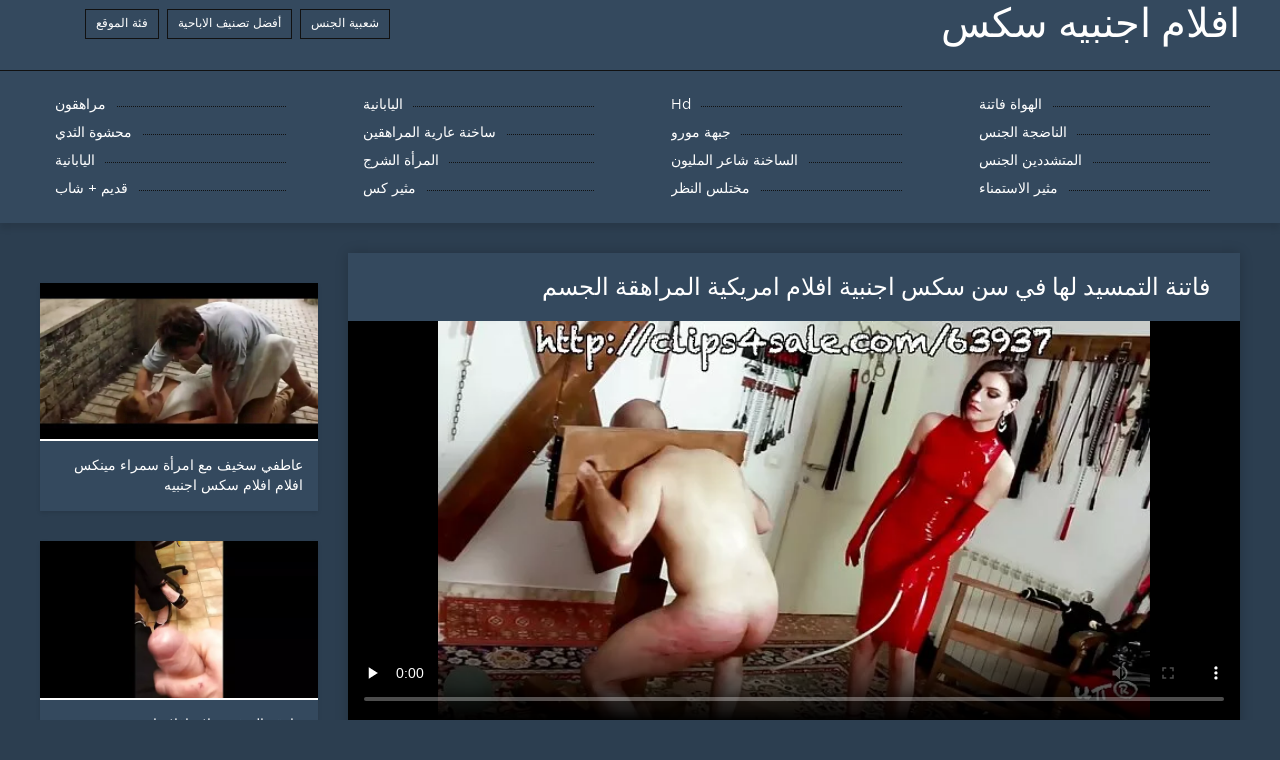

--- FILE ---
content_type: text/html; charset=UTF-8
request_url: https://ar.videosxgratuits.com/video/111/%D9%81%D8%A7%D8%AA%D9%86%D8%A9-%D8%A7%D9%84%D8%AA%D9%85%D8%B3%D9%8A%D8%AF-%D9%84%D9%87%D8%A7-%D9%81%D9%8A-%D8%B3%D9%86-%D8%B3%D9%83%D8%B3-%D8%A7%D8%AC%D9%86%D8%A8%D9%8A%D8%A9-%D8%A7%D9%81%D9%84%D8%A7%D9%85-%D8%A7%D9%85%D8%B1%D9%8A%D9%83%D9%8A%D8%A9-%D8%A7%D9%84%D9%85%D8%B1%D8%A7%D9%87%D9%82%D8%A9-%D8%A7%D9%84%D8%AC%D8%B3%D9%85
body_size: 8530
content:
<!DOCTYPE html>
<html lang="ar" dir="rtl">
<head>
	<meta http-equiv="Content-Type" content="text/html; charset=utf-8" />
<title>فاتنة التمسيد لها في سن سكس اجنبية افلام امريكية المراهقة الجسم</title>
<meta name="description" content="افلام اجنبيه سكس:  الرجل يأخذ الفتاة للانضمام إلى أصدقائه ، تشاجر معه ، وذهب سكس اجنبية افلام امريكية إلى المنزل. بعد استشارة فتاة الكلب الخاص بك بدلا من الملابس والتقى رجل حلق الرأس. بعد محادثة قصيرة ، الرجل لديه تدليك شريكه ، وأنها مص له. ثم ، هم منغمسون في الجنس الجشع." />
<link rel="canonical" href="https://ar.videosxgratuits.com/video/111/فاتنة-التمسيد-لها-في-سن-سكس-اجنبية-افلام-امريكية-المراهقة-الجسم/"/>
<base target="_blank">

	 <meta name="viewport" content="width=device-width, initial-scale=1.0" />
     
	 <link href="https://ar.videosxgratuits.com/files/styles.css" type="text/css" rel="stylesheet" />
<style> .img-box img, .img-square img, .img-resp img, .img-resp-vert img, .img-resp-sq img {min-height: auto;} </style>
</head>

<body style="margin: 0;">
<div class="wrap">

		<header class="header">
			<div class="header-in wrap-center fx-row fx-middle">
				
                <a href="https://ar.videosxgratuits.com/" style="color: #fff; font-size: 40px; font-family: Verdana;">افلام اجنبيه سكس</a>
				<ul class="h-menu">
                    <li><a href="https://ar.videosxgratuits.com/popular.html"><span style="color:#fff">شعبية الجنس </span></a></li>
                    <li><a href="https://ar.videosxgratuits.com/topporn.html"><span style="color:#fff">أفضل تصنيف الاباحية </span></a></li>
                    <li><a href="https://ar.videosxgratuits.com/categoryall.html"><span style="color:#fff">فئة الموقع </span></a></li>
			</ul>
				
			</div>
		</header>
    
		
		<nav class="nav">
			<ul class="nav-in wrap-center fx-row">
<li><a href="https://ar.videosxgratuits.com/category/amateur/"><span>الهواة فاتنة</span></a></li><li><a href="https://ar.videosxgratuits.com/category/hd/"><span>Hd</span></a></li><li><a href="https://ar.videosxgratuits.com/category/asian/"><span>اليابانية</span></a></li><li><a href="https://ar.videosxgratuits.com/category/teens/"><span>مراهقون</span></a></li><li><a href="https://ar.videosxgratuits.com/category/matures/"><span>الناضجة الجنس</span></a></li><li><a href="https://ar.videosxgratuits.com/category/milf/"><span>جبهة مورو</span></a></li><li><a href="https://ar.videosxgratuits.com/category/blowjobs/"><span>ساخنة عارية المراهقين</span></a></li><li><a href="https://ar.videosxgratuits.com/category/big_boobs/"><span>محشوة الثدي</span></a></li><li><a href="https://ar.videosxgratuits.com/category/hardcore/"><span>المتشددين الجنس</span></a></li><li><a href="https://ar.videosxgratuits.com/category/cumshots/"><span>الساخنة شاعر المليون</span></a></li><li><a href="https://ar.videosxgratuits.com/category/anal/"><span>المرأة الشرج</span></a></li><li><a href="https://ar.videosxgratuits.com/category/japanese/"><span>اليابانية</span></a></li><li><a href="https://ar.videosxgratuits.com/category/masturbation/"><span>مثير الاستمناء</span></a></li><li><a href="https://ar.videosxgratuits.com/category/voyeur/"><span>مختلس النظر</span></a></li><li><a href="https://ar.videosxgratuits.com/category/pussy/"><span>مثير كس</span></a></li><li><a href="https://ar.videosxgratuits.com/category/old+young/"><span>قديم + شاب</span></a></li>
			</ul>
		</nav>
		
    
<main class="main wrap-center">
			<div class=" clearfix">
				<div id='dle-content'><article class="ignore-select full">
	
	<div class="fcols fx-row">
	
		<div class="fleft">
		
<h1 style="font-size:24px; color:#ffffff; font-family: Verdana;">فاتنة التمسيد لها في سن سكس اجنبية افلام امريكية المراهقة الجسم</h1>
			<div class="f-desc full-text clearfix"></div>
			<div class="fplayer video-box">
<video preload="none" id="vp" width="100%" controls poster="https://ar.videosxgratuits.com/media/thumbs/1/v00111.webp?1617713942"><source src="https://vs6.videosrc.net/s/4/49/4901b773ffa15ff6354d72eb6e233389.mp4?md5=XPCL7fujggL18jat4iVojA&expires=1770107337" type="video/mp4"></video>
        </div>
            <br />

           <div class="fmeta clearfix">
<p class="buttond" style="text-align:center;"><a href="https://ar.videosxgratuits.com/avtm/link.php?l=download" target="_blank" style="cursor: pointer; font-size:16px;  text-decoration: none; padding:4px 20px; color:#ffffff; background-color:#973299; border-radius:14px; font-family: Verdana; line-height: 28px;">تحميل الأفلام الإباحية الساخنة </a></p>
                <br />
                <div style="font-size:14px; color:#ffffff; font-family: Verdana;">موقع فئات  </div>
                <br />
               
               
			
			   
               
               <br />
               <p class="buttond" style="text-align:center; font-family: Verdana;"><a href="/category/hd/" style="cursor: pointer; font-size:16px;  text-decoration: none; padding:4px 20px; color:#ffffff; background-color:#973299; border-radius:14px; font-family: Verdana; line-height: 28px;">Hd</a>, <a href="/category/italian/" style="cursor: pointer; font-size:16px;  text-decoration: none; padding:4px 20px; color:#ffffff; background-color:#973299; border-radius:14px; font-family: Verdana; line-height: 28px;">الإيطالية</a>, <a href="/category/bdsm/" style="cursor: pointer; font-size:16px;  text-decoration: none; padding:4px 20px; color:#ffffff; background-color:#973299; border-radius:14px; font-family: Verdana; line-height: 28px;">الجنس sm</a>, <a href="/category/spanking/" style="cursor: pointer; font-size:16px;  text-decoration: none; padding:4px 20px; color:#ffffff; background-color:#973299; border-radius:14px; font-family: Verdana; line-height: 28px;">الردف مثير</a>, <a href="/category/matures/" style="cursor: pointer; font-size:16px;  text-decoration: none; padding:4px 20px; color:#ffffff; background-color:#973299; border-radius:14px; font-family: Verdana; line-height: 28px;">الناضجة الجنس</a>, <a href="/category/femdom/" style="cursor: pointer; font-size:16px;  text-decoration: none; padding:4px 20px; color:#ffffff; background-color:#973299; border-radius:14px; font-family: Verdana; line-height: 28px;">مثير فيمدوم</a>, 
<a href="/tag/72/" style="cursor: pointer; font-size:16px;  text-decoration: none; padding:4px 20px; color:#ffffff; background-color:#973299; border-radius:14px; font-family: Verdana; line-height: 28px;">سكس اجنبية افلام امريكية</a>,                </p>
                <br />
            </div><p style="font-size:14px; color:#ffffff; font-family: Verdana;">الرجل يأخذ الفتاة للانضمام إلى أصدقائه ، تشاجر معه ، وذهب سكس اجنبية افلام امريكية إلى المنزل. بعد استشارة فتاة الكلب الخاص بك بدلا من الملابس والتقى رجل حلق الرأس. بعد محادثة قصيرة ، الرجل لديه تدليك شريكه ، وأنها مص له. ثم ، هم منغمسون في الجنس الجشع.</p>
        <br /><br />
            <div style="text-align: center;">
</div>

        </div>
<div class="fright">  
            <div class="items-title fw700"></div>
				<div class="item">
					<a href="https://ar.videosxgratuits.com/video/241/%D8%B9%D8%A7%D8%B7%D9%81%D9%8A-%D8%B3%D8%AE%D9%8A%D9%81-%D9%85%D8%B9-%D8%A7%D9%85%D8%B1%D8%A3%D8%A9-%D8%B3%D9%85%D8%B1%D8%A7%D8%A1-%D9%85%D9%8A%D9%86%D9%83%D8%B3-%D8%A7%D9%81%D9%84%D8%A7%D9%85-%D8%A7%D9%81%D9%84%D8%A7%D9%85-%D8%B3%D9%83%D8%B3-%D8%A7%D8%AC%D9%86%D8%A8%D9%8A%D9%87/" data-id="v241" class="item-link lnk">
						<div class="item-in">
							<div class="item-img img-resp icon-left">
								<img src="https://ar.videosxgratuits.com/media/thumbs/1/v00241.webp?1617664232" alt="لبؤة تمبرا تجلس في افلام افلام سكس اجنبيه العمل وتستنفدها الرغبة. بدأت في تطوير بوسها مع دسار كبير ، ثم عدد من زملائها ، سخيف الكلبة في العديد من المواقف المختلفة في مكتبها ، كل الجنس ، عن طريق الفم.">
							</div>
							<div class="item-title">عاطفي سخيف مع امرأة سمراء مينكس افلام افلام سكس اجنبيه</div>
						</div>
					</a>
				</div>		
<div class="item">
					<a href="https://ar.videosxgratuits.com/link.php" class="item-link">
						<div class="item-in">
							<div class="item-img img-resp icon-left">
								<img src="https://ar.videosxgratuits.com/media/thumbs/4/v07514.webp?1617549887" alt="خارقة الترفيه ديلان افلام اجنبيه جنسيه طويله رايدر">
							</div>
							<div class="item-title">خارقة الترفيه ديلان افلام اجنبيه جنسيه طويله رايدر</div>
						</div>
					</a>
				</div><div class="item">
					<a href="https://ar.videosxgratuits.com/video/103/%D8%B5%D9%88%D8%B1-%D8%A3%D8%AD%D9%84%D8%A7%D9%85-%D8%B4%D9%82%D8%B1%D8%A7%D8%A1-%D9%85%D9%81%D9%84%D8%B3-%D8%A7%D8%AC%D9%85%D9%84-%D8%A7%D9%81%D9%84%D8%A7%D9%85-%D8%B3%D9%83%D8%B3-%D8%A7%D8%AC%D9%86%D8%A8%D9%8A%D9%87-%D9%88%D9%82%D8%AD%D8%A9-nautica-%D8%B4%D9%88%D9%83%D8%A9/" class="item-link">
						<div class="item-in">
							<div class="item-img img-resp icon-left">
								<img src="https://ar.videosxgratuits.com/media/thumbs/3/v00103.webp?1620520364" alt="صور أحلام شقراء مفلس اجمل افلام سكس اجنبيه وقحة Nautica شوكة">
							</div>
							<div class="item-title">صور أحلام شقراء مفلس اجمل افلام سكس اجنبيه وقحة Nautica شوكة</div>
						</div>
					</a>
				</div>	
		</div>
	</div>
			<div class="items clearfix">
				<div id='dle-content'>				
<div class="item">
					<a href="https://ar.videosxgratuits.com/video/7496/%D9%85%D8%B9%D8%A7-%D8%A7%D9%84%D8%B1%D8%B3%D8%A7%D8%A6%D9%84-%D8%A3%D9%88-%D8%A3%D9%81%D8%B6%D9%84-%D8%A7%D9%84%D8%AC%D9%86%D8%B3-%D8%A7%D9%82%D9%88%D9%89-%D8%A7%D9%81%D9%84%D8%A7%D9%85-%D8%A7%D9%84%D8%B3%D9%83%D8%B3-%D8%A7%D9%84%D8%A7%D8%AC%D9%86%D8%A8%D9%8A%D9%87-/" class="item-link">
						<div class="item-in">
							<div class="item-img img-resp icon-left">
								<img src="https://ar.videosxgratuits.com/media/thumbs/6/v07496.webp?1617929594" alt="معا الرسائل ؟ أو أفضل الجنس اقوى افلام السكس الاجنبيه ؟">
							</div>
							<div class="item-title">معا الرسائل ؟ أو أفضل الجنس اقوى افلام السكس الاجنبيه ؟</div>
						</div>
					</a>
				</div><div class="item">
					<a href="https://ar.videosxgratuits.com/video/5812/%D9%84%D8%B7%D9%8A%D9%81-%D9%81%D8%AA%D8%A7%D8%A9-%D8%AD%D9%88%D9%84-%D8%AA%D8%A8%D8%AD%D8%AB-%D8%B9%D9%86-%D9%85%D9%88%D8%A7%D9%82%D8%B9-%D8%A7%D8%A8%D8%A7%D8%AD%D9%8A%D9%87-%D8%A7%D8%AC%D9%86%D8%A8%D9%8A%D9%87-%D9%85%D8%AC%D9%85%D9%88%D8%B9%D8%A9-%D8%A7%D9%84%D8%AC%D9%86%D8%B3/" class="item-link">
						<div class="item-in">
							<div class="item-img img-resp icon-left">
								<img src="https://ar.videosxgratuits.com/media/thumbs/2/v05812.webp?1621642674" alt="لطيف فتاة حول تبحث عن مواقع اباحيه اجنبيه مجموعة الجنس">
							</div>
							<div class="item-title">لطيف فتاة حول تبحث عن مواقع اباحيه اجنبيه مجموعة الجنس</div>
						</div>
					</a>
				</div><div class="item">
					<a href="https://ar.videosxgratuits.com/video/6723/%D9%81%D8%A7%D8%AA%D9%86%D8%A9-%D9%8A%D8%AD%D8%A8-%D9%83%D8%AB%D9%8A%D8%B1%D8%A7-%D8%A3%D9%86-%D9%8A%D9%83%D9%88%D9%86-%D8%A7%D9%84%D8%AA%D9%85%D8%B3%D9%8A%D8%AF-%D8%A7%D9%84%D8%A8%D8%B8%D8%B1-%D8%B5%D9%88%D8%B1-%D8%B3%D9%83%D8%B3-%D8%A7%D9%81%D9%84%D8%A7%D9%85-%D8%A7%D8%AC%D9%86%D8%A8%D9%8A%D9%87-%D9%88-%D9%83%D8%B3/" class="item-link">
						<div class="item-in">
							<div class="item-img img-resp icon-left">
								<img src="https://ar.videosxgratuits.com/media/thumbs/3/v06723.webp?1617621876" alt="فاتنة يحب كثيرا أن يكون التمسيد البظر صور سكس افلام اجنبيه و كس">
							</div>
							<div class="item-title">فاتنة يحب كثيرا أن يكون التمسيد البظر صور سكس افلام اجنبيه و كس</div>
						</div>
					</a>
				</div><div class="item">
					<a href="https://ar.videosxgratuits.com/link.php" class="item-link">
						<div class="item-in">
							<div class="item-img img-resp icon-left">
								<img src="https://ar.videosxgratuits.com/media/thumbs/1/v04331.webp?1620781369" alt="كلاوديا افلام اجنبية سكس xxx و الملاك الأزرق اللعنة بعضها البعض مع الخيار">
							</div>
							<div class="item-title">كلاوديا افلام اجنبية سكس xxx و الملاك الأزرق اللعنة بعضها البعض مع الخيار</div>
						</div>
					</a>
				</div><div class="item">
					<a href="https://ar.videosxgratuits.com/link.php" class="item-link">
						<div class="item-in">
							<div class="item-img img-resp icon-left">
								<img src="https://ar.videosxgratuits.com/media/thumbs/4/v03744.webp?1619227035" alt="المسافر افلام سكس اجنبيه قصيره والغداء">
							</div>
							<div class="item-title">المسافر افلام سكس اجنبيه قصيره والغداء</div>
						</div>
					</a>
				</div><div class="item">
					<a href="https://ar.videosxgratuits.com/link.php" class="item-link">
						<div class="item-in">
							<div class="item-img img-resp icon-left">
								<img src="https://ar.videosxgratuits.com/media/thumbs/9/v02979.webp?1617580322" alt="وشم امرأة سمراء حار مقاطع اجنبيه سكس مبيعات الصفحة الرئيسية فيديو">
							</div>
							<div class="item-title">وشم امرأة سمراء حار مقاطع اجنبيه سكس مبيعات الصفحة الرئيسية فيديو</div>
						</div>
					</a>
				</div><div class="item">
					<a href="https://ar.videosxgratuits.com/video/1962/%D8%A7%D9%86%D8%AF%D9%8A-%D8%B3%D8%A7%D9%86-%D8%A7%D8%AC%D9%86%D8%A8%D9%8A%D9%87-%D8%B3%D9%83%D8%B3%D9%8A%D9%87-%D8%AF%D9%8A%D9%85%D8%A7%D8%B3-%D8%A7%D9%84%D9%84%D8%B9%D9%86%D8%A9-%D8%B5%D8%AF%D9%8A%D9%82%D8%A9/" class="item-link">
						<div class="item-in">
							<div class="item-img img-resp icon-left">
								<img src="https://ar.videosxgratuits.com/media/thumbs/2/v01962.webp?1618272474" alt="اندي سان اجنبيه سكسيه ديماس اللعنة صديقة">
							</div>
							<div class="item-title">اندي سان اجنبيه سكسيه ديماس اللعنة صديقة</div>
						</div>
					</a>
				</div><div class="item">
					<a href="https://ar.videosxgratuits.com/link.php" class="item-link">
						<div class="item-in">
							<div class="item-img img-resp icon-left">
								<img src="https://ar.videosxgratuits.com/media/thumbs/7/v05147.webp?1618618022" alt="دانا هايز مواقع سكسي اجنبيه دعوة هذه السحاقيات تبادل الخبرات">
							</div>
							<div class="item-title">دانا هايز مواقع سكسي اجنبيه دعوة هذه السحاقيات تبادل الخبرات</div>
						</div>
					</a>
				</div><div class="item">
					<a href="https://ar.videosxgratuits.com/video/3619/%D8%A7%D9%84%D8%AA%D8%B9%D8%A7%D8%B1%D9%81-%D8%A7%D9%84%D8%AD%D9%8A%D8%A7%D8%A9-%D8%A7%D9%84%D8%AC%D9%86%D8%B3%D9%8A%D8%A9-%D9%84%D9%81%D8%AA%D8%A7%D8%A9-%D8%B5%D8%BA%D9%8A%D8%B1%D8%A9-%D9%88%D8%B1%D8%AC%D9%84-%D8%A7%D9%81%D9%84%D8%A7%D9%85-%D8%B3%D9%83%D8%B3-%D8%A7%D8%AC%D9%86%D8%A8%D9%8A%D8%A9-%D9%85%D8%AA%D8%B1%D8%AC%D9%85%D8%A9-%D8%B9%D8%B1%D8%A8%D9%8A-%D8%AC%D8%AF%D9%8A%D8%AF-%D8%A3%D8%B3%D9%88%D8%AF/" class="item-link">
						<div class="item-in">
							<div class="item-img img-resp icon-left">
								<img src="https://ar.videosxgratuits.com/media/thumbs/9/v03619.webp?1617647906" alt="التعارف, الحياة الجنسية لفتاة صغيرة ورجل افلام سكس اجنبية مترجمة عربي جديد أسود">
							</div>
							<div class="item-title">التعارف, الحياة الجنسية لفتاة صغيرة ورجل افلام سكس اجنبية مترجمة عربي جديد أسود</div>
						</div>
					</a>
				</div><div class="item">
					<a href="https://ar.videosxgratuits.com/link.php" class="item-link">
						<div class="item-in">
							<div class="item-img img-resp icon-left">
								<img src="https://ar.videosxgratuits.com/media/thumbs/7/v09097.webp?1618792681" alt="الهواة فيد مع شقراء افلام محارم اجنبيه وقحة">
							</div>
							<div class="item-title">الهواة فيد مع شقراء افلام محارم اجنبيه وقحة</div>
						</div>
					</a>
				</div><div class="item">
					<a href="https://ar.videosxgratuits.com/link.php" class="item-link">
						<div class="item-in">
							<div class="item-img img-resp icon-left">
								<img src="https://ar.videosxgratuits.com/media/thumbs/0/v09410.webp?1618880585" alt="الشباب وقحة يرجى الديك افلام اجنبيه مترجمه جنس من المهوس">
							</div>
							<div class="item-title">الشباب وقحة يرجى الديك افلام اجنبيه مترجمه جنس من المهوس</div>
						</div>
					</a>
				</div><div class="item">
					<a href="https://ar.videosxgratuits.com/video/4501/%D8%A3%D8%A8%D9%8A%D8%B6-%D9%81%D8%AA%D8%A7%D8%A9-%D9%88-%D9%84%D9%87%D8%A7-%D8%A3%D9%81%D9%84%D8%A7%D9%85%D8%B3%D9%83%D8%B3-%D8%A3%D8%AC%D9%86%D8%A8%D9%8A%D8%A9-%D8%A3%D8%B3%D9%88%D8%AF-%D8%B1%D8%AC%D9%84/" class="item-link">
						<div class="item-in">
							<div class="item-img img-resp icon-left">
								<img src="https://ar.videosxgratuits.com/media/thumbs/1/v04501.webp?1617578638" alt="أبيض فتاة و لها أفلامسكس أجنبية أسود رجل">
							</div>
							<div class="item-title">أبيض فتاة و لها أفلامسكس أجنبية أسود رجل</div>
						</div>
					</a>
				</div><div class="item">
					<a href="https://ar.videosxgratuits.com/video/4952/%D8%A7%D9%84%D8%B4%D8%A7%D8%B4%D8%A9-%D9%85%D8%AA%D8%AC%D8%B1%D8%AF-%D8%A7%D9%84%D8%AC%D9%85%D8%A7%D9%84-%D8%A7%D8%AC%D9%85%D9%84-%D8%A7%D9%81%D9%84%D8%A7%D9%85-%D8%B3%D9%83%D8%B3-%D8%A7%D8%AC%D9%86%D8%A8%D9%8A%D9%87-%D8%A7%D9%84%D8%B0%D9%8A-%D8%B7%D8%A7%D9%84-%D8%A7%D9%86%D8%AA%D8%B8%D8%A7%D8%B1%D9%87-%D9%86%D8%AD%D9%8A%D9%84%D8%A9/" class="item-link">
						<div class="item-in">
							<div class="item-img img-resp icon-left">
								<img src="https://ar.videosxgratuits.com/media/thumbs/2/v04952.webp?1617931213" alt="الشاشة ، متجرد ، الجمال اجمل افلام سكس اجنبيه الذي طال انتظاره ، نحيلة">
							</div>
							<div class="item-title">الشاشة ، متجرد ، الجمال اجمل افلام سكس اجنبيه الذي طال انتظاره ، نحيلة</div>
						</div>
					</a>
				</div><div class="item">
					<a href="https://ar.videosxgratuits.com/link.php" class="item-link">
						<div class="item-in">
							<div class="item-img img-resp icon-left">
								<img src="https://ar.videosxgratuits.com/media/thumbs/3/v07793.webp?1617768512" alt="جاي ستار xnxx افلام اجنبيه تهيئ في السينما">
							</div>
							<div class="item-title">جاي ستار xnxx افلام اجنبيه تهيئ في السينما</div>
						</div>
					</a>
				</div><div class="item">
					<a href="https://ar.videosxgratuits.com/link.php" class="item-link">
						<div class="item-in">
							<div class="item-img img-resp icon-left">
								<img src="https://ar.videosxgratuits.com/media/thumbs/3/v01573.webp?1617729903" alt="مغامرة فاسدة افلام اجنبيه جنسيه طويله مينكس">
							</div>
							<div class="item-title">مغامرة فاسدة افلام اجنبيه جنسيه طويله مينكس</div>
						</div>
					</a>
				</div><div class="item">
					<a href="https://ar.videosxgratuits.com/link.php" class="item-link">
						<div class="item-in">
							<div class="item-img img-resp icon-left">
								<img src="https://ar.videosxgratuits.com/media/thumbs/2/v02962.webp?1617776637" alt="وقحة الشرج في سكس اجنبي وعربي وافلام اجنبيه مشاهدة الطبيعة">
							</div>
							<div class="item-title">وقحة الشرج في سكس اجنبي وعربي وافلام اجنبيه مشاهدة الطبيعة</div>
						</div>
					</a>
				</div><div class="item">
					<a href="https://ar.videosxgratuits.com/video/5794/%D9%81%D8%AA%D8%A7%D8%A9-%D8%A7%D9%81%D9%84%D8%A7%D9%85-%D8%A7%D8%AC%D9%86%D8%A8%D9%8A%D8%A9-%D8%A7%D8%A8%D8%A7%D8%AD%D9%8A%D8%A9-%D9%84%D9%84%D9%83%D8%A8%D8%A7%D8%B1-%D9%81%D9%82%D8%B7-%D9%83%D9%84%D9%88-%D8%A7%D9%84%D8%B9%D9%85%D9%88%D8%B1-%D8%A8%D8%A7%D9%84%D9%86%D8%B3%D8%A8%D8%A9-%D8%A7%D9%84%D9%88%D9%84%D8%AF-%D8%A7%D9%86%D8%B8%D8%B1-%D8%A7%D9%84%D8%AF%D8%B1%D8%A7%D8%AC%D8%A7%D8%AA-%D8%A7%D9%84%D9%86%D8%A7%D8%B1%D9%8A%D8%A9/" class="item-link">
						<div class="item-in">
							<div class="item-img img-resp icon-left">
								<img src="https://ar.videosxgratuits.com/media/thumbs/4/v05794.webp?1617701058" alt="فتاة افلام اجنبية اباحية للكبار فقط كلو العمور بالنسبة الولد انظر الدراجات النارية">
							</div>
							<div class="item-title">فتاة افلام اجنبية اباحية للكبار فقط كلو العمور بالنسبة الولد انظر الدراجات النارية</div>
						</div>
					</a>
				</div><div class="item">
					<a href="https://ar.videosxgratuits.com/video/9357/%D8%B9%D9%84%D8%A7%D8%AC-%D8%A7%D9%84%D9%85%D8%B1%D9%8A%D8%B6-%D8%A8%D9%88%D8%B1%D9%86%D9%88-%D8%A7%D9%81%D9%84%D8%A7%D9%85-%D8%A7%D8%AC%D9%86%D8%A8%D9%8A%D8%A9-%D9%85%D8%AD%D9%81%D9%88%D8%B1-%D8%A7%D9%84%D8%AC%D9%86%D8%B3/" class="item-link">
						<div class="item-in">
							<div class="item-img img-resp icon-left">
								<img src="https://ar.videosxgratuits.com/media/thumbs/7/v09357.webp?1617582258" alt="علاج المريض بورنو افلام اجنبية محفور الجنس">
							</div>
							<div class="item-title">علاج المريض بورنو افلام اجنبية محفور الجنس</div>
						</div>
					</a>
				</div><div class="item">
					<a href="https://ar.videosxgratuits.com/video/3821/%D8%AF%D8%B4-%D8%A7%D8%AC%D9%85%D9%84-%D9%85%D9%82%D8%A7%D8%B7%D8%B9-%D8%A7%D9%84%D8%B3%D9%83%D8%B3-%D8%A7%D9%84%D8%A7%D8%AC%D9%86%D8%A8%D9%8A%D9%87-%D9%88%D9%82%D8%AD%D8%A9-%D8%B3%D8%AE%D9%8A%D9%81-%D9%85%D8%B9%D8%A7/" class="item-link">
						<div class="item-in">
							<div class="item-img img-resp icon-left">
								<img src="https://ar.videosxgratuits.com/media/thumbs/1/v03821.webp?1617640917" alt="دش اجمل مقاطع السكس الاجنبيه وقحة سخيف معا">
							</div>
							<div class="item-title">دش اجمل مقاطع السكس الاجنبيه وقحة سخيف معا</div>
						</div>
					</a>
				</div><div class="item">
					<a href="https://ar.videosxgratuits.com/video/3598/%D9%85%D9%85%D9%86%D9%88%D8%B9-%D9%83%D9%84%D9%8A%D8%A9-%D8%AA%D8%A8%D8%A7-%D8%A7%D9%81%D9%84%D8%A7%D9%85-%D8%A7%D8%A8%D8%A7%D8%AD%D9%8A%D9%87-%D8%A7%D8%AC%D9%86%D8%A8%D9%8A%D9%87/" class="item-link">
						<div class="item-in">
							<div class="item-img img-resp icon-left">
								<img src="https://ar.videosxgratuits.com/media/thumbs/8/v03598.webp?1619398973" alt="ممنوع كلية تبا افلام اباحيه اجنبيه">
							</div>
							<div class="item-title">ممنوع كلية تبا افلام اباحيه اجنبيه</div>
						</div>
					</a>
				</div><div class="item">
					<a href="https://ar.videosxgratuits.com/video/6088/%D8%B9%D8%A7%D8%B1%D9%8A%D8%A9-%D9%81%D8%AA%D8%A7%D8%A9-%D8%B3%D9%83%D8%B3-%D8%A7%D8%AC%D9%86%D8%A8%D9%8A-%D9%88%D8%B9%D8%B1%D8%A8%D9%8A-%D9%88%D8%A7%D9%81%D9%84%D8%A7%D9%85-%D8%A7%D8%AC%D9%86%D8%A8%D9%8A%D9%87-%D9%85%D8%B4%D8%A7%D9%87%D8%AF%D8%A9-%D8%A7%D9%84%D8%AC%D9%85%D8%A7%D9%84-%D9%81%D9%8A-%D8%A7%D9%84%D8%B4%D8%A7%D8%B1%D8%B9/" class="item-link">
						<div class="item-in">
							<div class="item-img img-resp icon-left">
								<img src="https://ar.videosxgratuits.com/media/thumbs/8/v06088.webp?1617685765" alt="عارية فتاة سكس اجنبي وعربي وافلام اجنبيه مشاهدة الجمال في الشارع">
							</div>
							<div class="item-title">عارية فتاة سكس اجنبي وعربي وافلام اجنبيه مشاهدة الجمال في الشارع</div>
						</div>
					</a>
				</div><div class="item">
					<a href="https://ar.videosxgratuits.com/video/6906/%D8%A7%D9%84%D9%81%D8%AA%D9%8A%D8%A7%D8%AA-%D8%B9%D9%82%D8%AF-%D8%A7%D9%84%D8%A7%D8%AD%D8%AA%D8%AC%D8%A7%D8%AC%D8%A7%D8%AA-%D8%A7%D9%84%D8%AA%D9%85%D8%B3%D9%8A%D8%AF-%D8%A7%D9%81%D9%84%D8%A7%D9%85-%D8%B3%D9%83%D8%B3-%D8%A7%D8%AC%D9%86%D8%A8%D9%8A%D8%A9-%D9%85%D8%AA%D8%B1%D8%AC%D9%85%D8%A9-%D8%AC%D8%AF%D9%8A%D8%AF%D8%A9-%D8%A7%D9%84%D8%B1%D8%AC%D9%84-%D8%A7%D9%84%D8%A3%D8%B3%D9%88%D8%AF-%D8%A7%D9%84%D8%AF%D9%8A%D9%83/" class="item-link">
						<div class="item-in">
							<div class="item-img img-resp icon-left">
								<img src="https://ar.videosxgratuits.com/media/thumbs/6/v06906.webp?1618188851" alt="الفتيات عقد الاحتجاجات التمسيد افلام سكس اجنبية مترجمة جديدة الرجل الأسود الديك">
							</div>
							<div class="item-title">الفتيات عقد الاحتجاجات التمسيد افلام سكس اجنبية مترجمة جديدة الرجل الأسود الديك</div>
						</div>
					</a>
				</div><div class="item">
					<a href="https://ar.videosxgratuits.com/video/6514/%D9%88%D9%82%D8%AD%D8%A9-%D9%85%D9%8A%D8%A7-banqq-xnxx-%D9%85%D9%86-%D8%A7%D9%81%D9%84%D8%A7%D9%85-%D8%A7%D8%AC%D9%86%D8%A8%D9%8A-%D8%A7%D9%84%D8%AD%D8%B5%D9%88%D9%84-%D8%B9%D9%84%D9%89-%D9%85%D8%A7%D8%B1%D8%B3-%D8%A7%D9%84%D8%AC%D9%86%D8%B3-%D9%85%D9%86-%D9%82%D8%A8%D9%84-%D8%A7%D8%AB%D9%86%D9%8A%D9%86-%D9%85%D9%86-%D8%A7%D9%84%D8%AF%D9%8A%D9%88%D9%83/" class="item-link">
						<div class="item-in">
							<div class="item-img img-resp icon-left">
								<img src="https://ar.videosxgratuits.com/media/thumbs/4/v06514.webp?1621384342" alt="وقحة ميا Banqq xnxx من افلام اجنبي الحصول على مارس الجنس من قبل اثنين من الديوك">
							</div>
							<div class="item-title">وقحة ميا Banqq xnxx من افلام اجنبي الحصول على مارس الجنس من قبل اثنين من الديوك</div>
						</div>
					</a>
				</div><div class="item">
					<a href="https://ar.videosxgratuits.com/video/1711/%D8%B3%D9%8A%D9%86%D8%AF%D9%8A-%D8%A7%D9%84%D8%A3%D9%85%D9%84-%D8%A7%D8%B4%D8%AA%D8%B9%D9%84%D8%AA-%D9%85%D9%82%D8%A7%D8%B7%D8%B9-%D8%B3%D9%83%D8%B3-%D9%85%D9%82%D8%A7%D8%B7%D8%B9-%D8%B3%D9%83%D8%B3-%D8%A7%D8%AC%D9%86%D8%A8%D9%8A%D9%87-%D9%85%D9%86-%D9%82%D8%A8%D9%84-%D9%88%D8%AD%D8%B4%D9%8A%D8%A9-%D8%B4%D9%82%D8%B1%D8%A7%D8%A1/" class="item-link">
						<div class="item-in">
							<div class="item-img img-resp icon-left">
								<img src="https://ar.videosxgratuits.com/media/thumbs/1/v01711.webp?1620694948" alt="سيندي الأمل اشتعلت مقاطع سكس مقاطع سكس اجنبيه من قبل وحشية شقراء">
							</div>
							<div class="item-title">سيندي الأمل اشتعلت مقاطع سكس مقاطع سكس اجنبيه من قبل وحشية شقراء</div>
						</div>
					</a>
				</div>

	</div>
</div></article></div>
            </div></main>
<a href="https://ar.magyarporno.org/">افلام سكس اجنبي مجاني</a>, <a href="https://ar.darmo.icu/">مقاطع سكس عربي</a>, <a href="https://ar.jebacine.sbs/">افلام سكس تركي افلام سكس تركي</a>, <a href="https://ar.baberas.com/">تحميل افلام سكس مترجم</a>, <a href="https://ar.pornoingyen.net/">افلام اباحيه اجنبي</a>, <a href="https://ar.szexvideo.org/">افلام اجنبي جنس</a>, <a href="https://ar.videolucahmelayu.net/">افلام اجنبية سكس مترجم</a>, <a href="https://ar.bharatiyaseksa.com/">افلام سكسي افلام سكسي افلام سكسي</a>, <a href="https://ar.phimsex.casa/">افلام سكسي عراقي</a>, <a href="https://ar.sexolatinovideos.com/">افلام سكسي رومانسي</a>, <a href="https://ar.pilluporno.com/">افلام جنس مترجمه</a>, <a href="https://ar.saferta.com/">افلام اجنبي سكس مترجم</a>, <a href="https://ar.filmvierge.com/">افلام سكس احترافي</a>, <a href="https://sx77.org/">قصص سكس نسوانجي</a>, <a href="https://ar.pornovideok.org/">اجمل افلام سكس اجنبي</a>, <a href="https://ar.videosxxxargentinos.com/">سكسي كامل</a>, <a href="https://ar.porrfilmer.monster/">سكسي فرنسي</a>, <a href="https://ar.mopedar.com/">افلام رومانسيه سكس</a>, <a href="https://ar.videotroie.com/">قصص سكس امهات</a>, <a href="https://ar.erotikusvideok.xyz/">سكسي محارم</a>, <a href="https://ar.sexfilmsgratis.com/">سكس مترجم جديد</a>, <a href="https://ar.vecchieporche.net/">سكس محارم جديد</a>, <a href="https://ar.mammeporche.org/">افلام سكسيه افلام سكسيه افلام سكسيه</a>, <a href="https://ar.seksfilm.org/">افلامسكسي</a>, <a href="https://ar.swaeras.com/">افلام الجنس</a>, <a href="https://ar.tynulis.com/">افلام سكس كلاسيك مترجم</a>, <a href="https://ar.videosxxxamateur.org/">سكس مصري عربي</a>, <a href="https://ar.zxisu.com/">تنزيل افلام سكس مترجم</a>, <a href="https://ar.arkutut.com/">قصص سكس محارم عربي</a>, <a href="https://ar.phimxxx.cyou/">سكسي اجنبي مترجم</a>, <a href="https://ar.pornogreece.com/">افلام جنس عربي</a>, <a href="https://ar.videocochonne.net/">جنس محارم</a>, <a href="https://ar.ingyenporno.org/">افلام اجنبي اباحيه</a>, <a href="https://ar.sexfilmy.icu/">سكس عربي مصري</a>, <a href="https://ar.reifepornofilme.com/">افلام سكسي فيديو</a>, <a href="https://ar.porrfilm.cyou/">سكس ساخن</a>, <a href="https://ar.polskie.icu/">افلام سكس امهات</a>, <a href="https://ar.pornononna.com/">سكسي مترجم</a>, <a href="https://ar.vinumip.com/">سكس عربي جنس</a>, <a href="https://ar.mamadas.cyou/">افلام سكس عراقي</a>, <a href="https://ar.zavikum.com/">افلام عربي جنس</a>, <a href="https://ar.mammetroie.net/">سكسي هندي</a>, <a href="https://ar.porna66.com/">كس عربي</a>, <a href="https://ar.xxxsenoras.com/">فلم سكسي</a>, <a href="https://ar.reifensex.com/">افلام سكسي تركي</a>, <a href="https://ar.nacktehausfrauen.net/">سكسي اجنبية</a>, <a href="https://ar.videopornodonnemature.top/">اريد افلام سكسي</a>, <a href="https://ar.pornolatinoespanol.net/">سكس افلام اجنبية</a>, <a href="https://ar.reifehausfrauen.info/">افلام سكس هيفاء وهبي</a>, <a href="https://ar.mutterfickt.com/">افلام كرتون سكسي</a>, <a href="https://ar.xxxanalcasero.com/">سكسي مترجمة</a>, <a href="https://ar.omasex.top/">افلام سكس اجنبية مترجمة</a>, <a href="https://ar.xxxviejitas.com/">سكسي افلام سكسي</a>, <a href="https://ar.sexmithausfrauen.net/">فلم رومانسي سكس</a>, <a href="https://ar.analcasero.net/">افلام اجنبيه سكسيه</a>, <a href="https://ar.pornocaseromaduras.com/">افلام سيكسي</a>, <a href="https://ar.videoslesbicos.net/">فلم سكسي عراقي</a>, <a href="https://ar.caserosxxx.org/">سكسي ساخن</a>, <a href="https://ar.videosexolatino.com/">سكسي مترجم اجنبي</a>, <a href="https://ar.gratispornofilmen.net/">سكسي افلام سكسي</a>, <a href="https://ar.videosdesexoamateur.net/">افلام سكس عراقية</a>, <a href="https://ar.pornoenespanollatino.com/">افلام سكسي اجنبي مترجم</a>, <a href="https://xv77vx.com/">سكس محارم</a>, <a href="https://ar.pornocaseiro.cyou/">بورنو عربي</a>, <a href="https://ar.pornobabi.com/">احلى سكس عربي</a>, <a href="https://ar.sexpornici.org/">جنس فيلم</a>, <a href="https://ar.seksavid.com/">افلامجنس</a>, <a href="https://ar.starsze.icu/">سكس اجنبي مترجم</a>, <a href="https://ar.nonnetroie.com/">محارم امهات</a>, <a href="https://ar.videopornogostoso.com/">افلام سكس اجنبيه</a>, <a href="https://ar.damensex.com/">افلام سكس كلاسيكي مترجم</a>, <a href="https://ar.filmatixxx.com/">مقاطع سكس اجنبيه</a>, <a href="https://ar.gagici.top/">افلام سكس مترجم مساج</a>, <a href="https://ar.sexomaduras.net/">فيلم سكس عراقي</a>, <a href="https://ar.xxxfilmek.com/">افلام اجنبية اباحية</a>, <a href="https://ar.sexcotrang.biz/">سكسي اجنبي سكسي اجنبي</a>, <a href="https://ar.transando.top/">افلام سكس اجنبي مترجم عربي</a>, <a href="https://ar.xxxvideoitaliani.com/">تحميل افلام سكس اجنبي</a>, <a href="https://ar.reifesexfilme.net/">سكسي لبناني</a>, <a href="https://ar.filmpornovecchie.com/">موقع افلام سكس مترجم</a>, 		
		<footer class="footer">
			<div class="footer-in wrap-center fx-row fx-middle">
				<div class="footer-alert icon-left"><span class="mat-icon">خطأ </span>18+</div>
				<div class="footer-copy">
                افلام اجنبيه سكس v 2.0-free granny  <strong>للا </strong> افلام اجنبيه سكس مع أشرطة الفيديو مثير هذا العام مجانا!  <br />   
<a href="/tag/27/">xnxx افلام اجنبيه</a>, <a href="/tag/78/">أفلام إباحية أجنبية</a>, <a href="/tag/88/">اجمل افلام سكس اجنبيه</a>, <a href="/tag/93/">اجنبيه سكس</a>, <a href="/tag/95/">احلى افلام سكس اجنبيه</a>, <a href="/tag/74/">اريد افلام سكسيه اجنبيه</a>, <a href="/tag/92/">افلام إباحية اجنبية</a>, <a href="/tag/47/">افلام اباحه اجنبي</a>, <a href="/tag/8/">افلام اباحية اجنبية</a>, <a href="/tag/65/">افلام اباحية اجنبية مترجمة</a>, <a href="/tag/12/">افلام اباحيه اجنبيه</a>, <a href="/tag/29/">افلام اجنبي اباحي</a>, <a href="/tag/20/">افلام اجنبي اباحيه</a>, <a href="/tag/50/">افلام اجنبي جنسية</a>, <a href="/tag/83/">افلام اجنبي للكبار فقط سكس</a>, <a href="/tag/30/">افلام اجنبية xnxx</a>, <a href="/tag/48/">افلام اجنبية إباحية</a>, <a href="/tag/9/">افلام اجنبية اباحية</a>, <a href="/tag/84/">افلام اجنبية اباحية مترجمة</a>, <a href="/tag/64/">افلام اجنبية جديدة سكس</a>, <a href="/tag/28/">افلام اجنبية جنس</a>, <a href="/tag/13/">افلام اجنبية جنسية</a>, <a href="/tag/73/">افلام اجنبية جنسية مترجمة</a>, <a href="/tag/85/">افلام اجنبية جنسيه</a>, <a href="/tag/87/">افلام اجنبية رومانسية سكس</a>, <a href="/tag/18/">افلام اجنبية ساخنة</a>, <a href="/tag/69/">افلام اجنبية سك</a>, <a href="/tag/2/">افلام اجنبية سكس</a>, <a href="/tag/58/">افلام اجنبية سكي</a>, <a href="/tag/100/">افلام اجنبيه اباحيه مترجمه</a>, <a href="/tag/14/">افلام اجنبيه جنسيه</a>, <a href="/tag/86/">افلام اجنبيه جنسيه مترجمه</a>, <a href="/tag/37/">افلام اجنبيه سكس مترجمه</a>, <a href="/tag/10/">افلام اجنبيه سكسيه</a>, <a href="/tag/15/">افلام اجنبيه مترجمه سكس</a>, <a href="/tag/75/">افلام بورنو اجنبية</a>, <a href="/tag/22/">افلام جنس اجنبية</a>, <a href="/tag/16/">افلام جنسية اجنبية</a>, <a href="/tag/81/">افلام جنسية اجنبية مترجمة</a>, <a href="/tag/40/">افلام جنسيه اجنبي</a>, <a href="/tag/17/">افلام جنسيه اجنبيه</a>, <a href="/tag/89/">افلام جنسيه اجنبيه مترجمه</a>, <a href="/tag/45/">افلام جنسيه اجنبيه وعربيه</a>, <a href="/tag/66/">افلام جنسيه عربيه واجنبيه مترجمه</a>, <a href="/tag/76/">افلام ساخنة اجنبية</a>, <a href="/tag/79/">افلام ساخنه اجنبيه</a>, <a href="/tag/4/">افلام سكس أجنبية</a>, <a href="/tag/60/">افلام سكس أجنبية مترجم</a>, <a href="/tag/32/">افلام سكس أجنبية مترجمة</a>, <a href="/tag/35/">افلام سكس أجنبيه</a>, 
	<span id="dle-speedbar"><span itemscope itemtype="http://data-vocabulary.org/Breadcrumb"><a href="https://ar.videosxgratuits.com/" itemprop="url"><span itemprop="title">مشاهدة افلام اجنبيه سكس </span></a></span></span>

				</div>
				<div class="footer-count">
				</div>
			</div>
		</footer>
</div>

<link media="screen" href="https://ar.videosxgratuits.com/files/default.css" type="text/css" rel="stylesheet" />

</body>
</html>